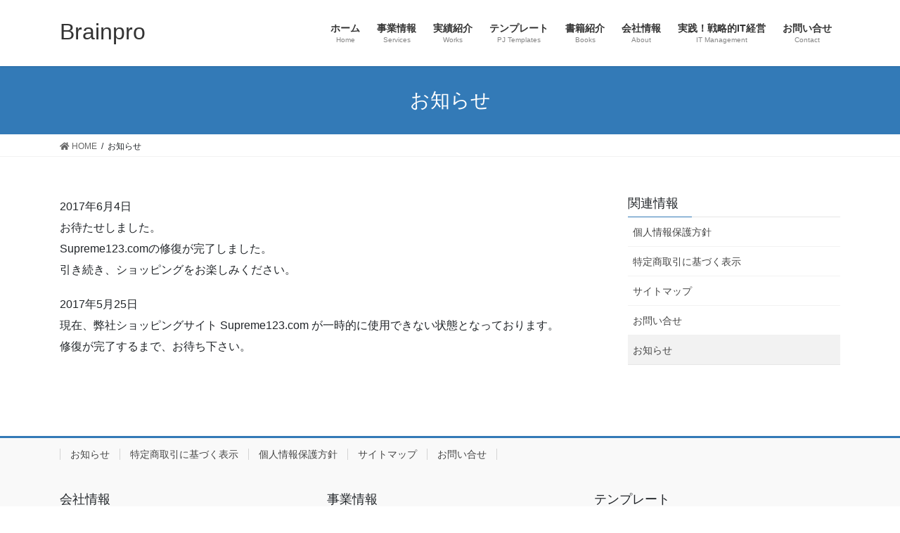

--- FILE ---
content_type: text/html; charset=UTF-8
request_url: https://www.brainpro.jp/news
body_size: 9798
content:
<!DOCTYPE html>
<html lang="ja">
<head>
<meta charset="utf-8">
<meta http-equiv="X-UA-Compatible" content="IE=edge">
<meta name="viewport" content="width=device-width, initial-scale=1">
<meta name="keywords" content="経営,業務,改革,コンサルティング,プロジェクトマネジメント,コーチング,専門家派遣,ITコーディネータ,PMP" />
<meta name="description" content="2017年6月4日 お待たせしました。 Supreme123.comの修復が完了しました。 引き続き、ショッピングをお楽しみください。 2017年5月25日 現在、弊社ショッピングサイト Supreme123.com が一時的に使用できない" />
<title>お知らせ | Brainpro</title>
<meta name='robots' content='max-image-preview:large' />
<link rel='dns-prefetch' href='//s.w.org' />
<link rel="alternate" type="application/rss+xml" title="Brainpro &raquo; フィード" href="https://www.brainpro.jp/feed" />
<link rel="alternate" type="application/rss+xml" title="Brainpro &raquo; コメントフィード" href="https://www.brainpro.jp/comments/feed" />
<link rel="alternate" type="application/rss+xml" title="Brainpro &raquo; お知らせ のコメントのフィード" href="https://www.brainpro.jp/news/feed" />
<meta name="description" content="2017年6月4日お待たせしました。Supreme123.comの修復が完了しました。引き続き、ショッピングをお楽しみください。2017年5月25日現在、弊社ショッピングサイト Supreme123.com が一時的に使用できない状態となっております。修復が完了するまで、お待ち下さい。" />		<script type="text/javascript">
			window._wpemojiSettings = {"baseUrl":"https:\/\/s.w.org\/images\/core\/emoji\/13.0.1\/72x72\/","ext":".png","svgUrl":"https:\/\/s.w.org\/images\/core\/emoji\/13.0.1\/svg\/","svgExt":".svg","source":{"concatemoji":"https:\/\/www.brainpro.jp\/wp-includes\/js\/wp-emoji-release.min.js?ver=5.7.14"}};
			!function(e,a,t){var n,r,o,i=a.createElement("canvas"),p=i.getContext&&i.getContext("2d");function s(e,t){var a=String.fromCharCode;p.clearRect(0,0,i.width,i.height),p.fillText(a.apply(this,e),0,0);e=i.toDataURL();return p.clearRect(0,0,i.width,i.height),p.fillText(a.apply(this,t),0,0),e===i.toDataURL()}function c(e){var t=a.createElement("script");t.src=e,t.defer=t.type="text/javascript",a.getElementsByTagName("head")[0].appendChild(t)}for(o=Array("flag","emoji"),t.supports={everything:!0,everythingExceptFlag:!0},r=0;r<o.length;r++)t.supports[o[r]]=function(e){if(!p||!p.fillText)return!1;switch(p.textBaseline="top",p.font="600 32px Arial",e){case"flag":return s([127987,65039,8205,9895,65039],[127987,65039,8203,9895,65039])?!1:!s([55356,56826,55356,56819],[55356,56826,8203,55356,56819])&&!s([55356,57332,56128,56423,56128,56418,56128,56421,56128,56430,56128,56423,56128,56447],[55356,57332,8203,56128,56423,8203,56128,56418,8203,56128,56421,8203,56128,56430,8203,56128,56423,8203,56128,56447]);case"emoji":return!s([55357,56424,8205,55356,57212],[55357,56424,8203,55356,57212])}return!1}(o[r]),t.supports.everything=t.supports.everything&&t.supports[o[r]],"flag"!==o[r]&&(t.supports.everythingExceptFlag=t.supports.everythingExceptFlag&&t.supports[o[r]]);t.supports.everythingExceptFlag=t.supports.everythingExceptFlag&&!t.supports.flag,t.DOMReady=!1,t.readyCallback=function(){t.DOMReady=!0},t.supports.everything||(n=function(){t.readyCallback()},a.addEventListener?(a.addEventListener("DOMContentLoaded",n,!1),e.addEventListener("load",n,!1)):(e.attachEvent("onload",n),a.attachEvent("onreadystatechange",function(){"complete"===a.readyState&&t.readyCallback()})),(n=t.source||{}).concatemoji?c(n.concatemoji):n.wpemoji&&n.twemoji&&(c(n.twemoji),c(n.wpemoji)))}(window,document,window._wpemojiSettings);
		</script>
		<style type="text/css">
img.wp-smiley,
img.emoji {
	display: inline !important;
	border: none !important;
	box-shadow: none !important;
	height: 1em !important;
	width: 1em !important;
	margin: 0 .07em !important;
	vertical-align: -0.1em !important;
	background: none !important;
	padding: 0 !important;
}
</style>
		<style type="text/css">
	.wp-pagenavi{margin-left:auto !important; margin-right:auto; !important}
	</style>
  <link rel='stylesheet' id='nivoslider-css'  href='https://www.brainpro.jp/wp-content/plugins/nivo-slider/scripts/nivo-slider/nivo-slider.css?ver=5.7.14' type='text/css' media='all' />
<link rel='stylesheet' id='vkExUnit_common_style-css'  href='https://www.brainpro.jp/wp-content/plugins/vk-all-in-one-expansion-unit/assets/css/vkExUnit_style_in_bs.css?ver=9.61.1.1' type='text/css' media='all' />
<style id='vkExUnit_common_style-inline-css' type='text/css'>
.tagcloud a:before { font-family: "Font Awesome 5 Free";content: "\f02b";font-weight: bold; }
:root {--ver_page_top_button_url:url(https://www.brainpro.jp/wp-content/plugins/vk-all-in-one-expansion-unit/assets/images/to-top-btn-icon.svg);}@font-face {font-weight: normal;font-style: normal;font-family: "vk_sns";src: url("https://www.brainpro.jp/wp-content/plugins/vk-all-in-one-expansion-unit/inc/sns/icons/fonts/vk_sns.eot?-bq20cj");src: url("https://www.brainpro.jp/wp-content/plugins/vk-all-in-one-expansion-unit/inc/sns/icons/fonts/vk_sns.eot?#iefix-bq20cj") format("embedded-opentype"),url("https://www.brainpro.jp/wp-content/plugins/vk-all-in-one-expansion-unit/inc/sns/icons/fonts/vk_sns.woff?-bq20cj") format("woff"),url("https://www.brainpro.jp/wp-content/plugins/vk-all-in-one-expansion-unit/inc/sns/icons/fonts/vk_sns.ttf?-bq20cj") format("truetype"),url("https://www.brainpro.jp/wp-content/plugins/vk-all-in-one-expansion-unit/inc/sns/icons/fonts/vk_sns.svg?-bq20cj#vk_sns") format("svg");}
</style>
<link rel='stylesheet' id='wp-block-library-css'  href='https://www.brainpro.jp/wp-includes/css/dist/block-library/style.min.css?ver=5.7.14' type='text/css' media='all' />
<link rel='stylesheet' id='vk-swiper-style-css'  href='https://www.brainpro.jp/wp-content/plugins/vk-blocks/inc/vk-swiper/package/assets/css/swiper.min.css?ver=5.4.5' type='text/css' media='all' />
<link rel='stylesheet' id='wpfront-scroll-top-css'  href='https://www.brainpro.jp/wp-content/plugins/wpfront-scroll-top/css/wpfront-scroll-top.min.css?ver=2.0.4.04013' type='text/css' media='all' />
<link rel='stylesheet' id='contact-form-7-css'  href='https://www.brainpro.jp/wp-content/plugins/contact-form-7/includes/css/styles.css?ver=5.4.1' type='text/css' media='all' />
<link rel='stylesheet' id='bootstrap-4-style-css'  href='https://www.brainpro.jp/wp-content/themes/lightning/_g2/library/bootstrap-4/css/bootstrap.min.css?ver=4.5.0' type='text/css' media='all' />
<link rel='stylesheet' id='lightning-common-style-css'  href='https://www.brainpro.jp/wp-content/themes/lightning/_g2/assets/css/common.css?ver=14.1.5' type='text/css' media='all' />
<style id='lightning-common-style-inline-css' type='text/css'>
/* vk-mobile-nav */:root {--vk-mobile-nav-menu-btn-bg-src: url("https://www.brainpro.jp/wp-content/themes/lightning/_g2/inc/vk-mobile-nav/package//images/vk-menu-btn-black.svg");--vk-mobile-nav-menu-btn-close-bg-src: url("https://www.brainpro.jp/wp-content/themes/lightning/_g2/inc/vk-mobile-nav/package//images/vk-menu-close-black.svg");--vk-menu-acc-icon-open-black-bg-src: url("https://www.brainpro.jp/wp-content/themes/lightning/_g2/inc/vk-mobile-nav/package//images/vk-menu-acc-icon-open-black.svg");--vk-menu-acc-icon-open-white-bg-src: url("https://www.brainpro.jp/wp-content/themes/lightning/_g2/inc/vk-mobile-nav/package//images/vk-menu-acc-icon-open-white.svg");--vk-menu-acc-icon-close-black-bg-src: url("https://www.brainpro.jp/wp-content/themes/lightning/_g2/inc/vk-mobile-nav/package//images/vk-menu-close-black.svg");--vk-menu-acc-icon-close-white-bg-src: url("https://www.brainpro.jp/wp-content/themes/lightning/_g2/inc/vk-mobile-nav/package//images/vk-menu-close-white.svg");}
</style>
<link rel='stylesheet' id='lightning-design-style-css'  href='https://www.brainpro.jp/wp-content/themes/lightning/_g2/design-skin/origin2/css/style.css?ver=14.1.5' type='text/css' media='all' />
<style id='lightning-design-style-inline-css' type='text/css'>
a { color:#337ab7; }
.media .media-body .media-heading a:hover { color:; }@media (min-width: 768px){.gMenu > li:before,.gMenu > li.menu-item-has-children::after { border-bottom-color: }.gMenu li li { background-color: }.gMenu li li a:hover { background-color:; }} /* @media (min-width: 768px) */.page-header { background-color:; }h2,.mainSection-title { border-top-color:; }h3:after,.subSection-title:after { border-bottom-color:; }ul.page-numbers li span.page-numbers.current,.page-link dl .post-page-numbers.current { background-color:; }.pager li > a { border-color:;color:;}.pager li > a:hover { background-color:;color:#fff;}.siteFooter { border-top-color:; }dt { border-left-color:; }:root {--g_nav_main_acc_icon_open_url:url(https://www.brainpro.jp/wp-content/themes/lightning/_g2/inc/vk-mobile-nav/package/images/vk-menu-acc-icon-open-black.svg);--g_nav_main_acc_icon_close_url: url(https://www.brainpro.jp/wp-content/themes/lightning/_g2/inc/vk-mobile-nav/package/images/vk-menu-close-black.svg);--g_nav_sub_acc_icon_open_url: url(https://www.brainpro.jp/wp-content/themes/lightning/_g2/inc/vk-mobile-nav/package/images/vk-menu-acc-icon-open-white.svg);--g_nav_sub_acc_icon_close_url: url(https://www.brainpro.jp/wp-content/themes/lightning/_g2/inc/vk-mobile-nav/package/images/vk-menu-close-white.svg);}
</style>
<link rel='stylesheet' id='vk-font-awesome-css'  href='https://www.brainpro.jp/wp-content/plugins/vk-all-in-one-expansion-unit/inc/font-awesome/package/versions/5/css/all.min.css?ver=5.13.0' type='text/css' media='all' />
<link rel='stylesheet' id='vk-blocks-build-css-css'  href='https://www.brainpro.jp/wp-content/plugins/vk-blocks/inc/vk-blocks/build/block-build.css?ver=1.3.9' type='text/css' media='all' />
<style id='vk-blocks-build-css-inline-css' type='text/css'>
:root {--vk_flow-arrow: url(https://www.brainpro.jp/wp-content/plugins/vk-blocks/inc/vk-blocks/images/arrow_bottom.svg);--vk_image-mask-wave01: url(https://www.brainpro.jp/wp-content/plugins/vk-blocks/inc/vk-blocks/images/wave01.svg);--vk_image-mask-wave02: url(https://www.brainpro.jp/wp-content/plugins/vk-blocks/inc/vk-blocks/images/wave02.svg);--vk_image-mask-wave03: url(https://www.brainpro.jp/wp-content/plugins/vk-blocks/inc/vk-blocks/images/wave03.svg);--vk_image-mask-wave04: url(https://www.brainpro.jp/wp-content/plugins/vk-blocks/inc/vk-blocks/images/wave04.svg);}

	:root {

		--vk-balloon-border-width:1px;

		--vk-balloon-speech-offset:-12px;
	}
	
</style>
<link rel='stylesheet' id='lightning-theme-style-css'  href='https://www.brainpro.jp/wp-content/themes/lightning_child/style.css?ver=14.1.5' type='text/css' media='all' />
<link rel='stylesheet' id='addtoany-css'  href='https://www.brainpro.jp/wp-content/plugins/add-to-any/addtoany.min.css?ver=1.15' type='text/css' media='all' />
<link rel='stylesheet' id='wp-pagenavi-style-css'  href='https://www.brainpro.jp/wp-content/plugins/wp-pagenavi-style/css/css3_blue_glossy.css?ver=1.0' type='text/css' media='all' />
<script type='text/javascript' src='https://www.brainpro.jp/wp-includes/js/jquery/jquery.min.js?ver=3.5.1' id='jquery-core-js'></script>
<script type='text/javascript' src='https://www.brainpro.jp/wp-includes/js/jquery/jquery-migrate.min.js?ver=3.3.2' id='jquery-migrate-js'></script>
<script type='text/javascript' src='https://www.brainpro.jp/wp-content/plugins/add-to-any/addtoany.min.js?ver=1.1' id='addtoany-js'></script>
<script type='text/javascript' id='lightning-js-js-extra'>
/* <![CDATA[ */
var lightningOpt = {"header_scrool":"1"};
/* ]]> */
</script>
<script type='text/javascript' src='https://www.brainpro.jp/wp-content/themes/lightning/_g2/assets/js/lightning.min.js?ver=14.1.5' id='lightning-js-js'></script>
<script type='text/javascript' src='https://www.brainpro.jp/wp-content/plugins/lightning-advanced-unit/js/lightning-adv.min.js?ver=3.3.3' id='lightning_adv_unit_script-js'></script>
<link rel="https://api.w.org/" href="https://www.brainpro.jp/wp-json/" /><link rel="alternate" type="application/json" href="https://www.brainpro.jp/wp-json/wp/v2/pages/304" /><link rel="EditURI" type="application/rsd+xml" title="RSD" href="https://www.brainpro.jp/xmlrpc.php?rsd" />
<link rel="wlwmanifest" type="application/wlwmanifest+xml" href="https://www.brainpro.jp/wp-includes/wlwmanifest.xml" /> 
<meta name="generator" content="WordPress 5.7.14" />
<link rel="canonical" href="https://www.brainpro.jp/news" />
<link rel='shortlink' href='https://www.brainpro.jp/?p=304' />
<link rel="alternate" type="application/json+oembed" href="https://www.brainpro.jp/wp-json/oembed/1.0/embed?url=https%3A%2F%2Fwww.brainpro.jp%2Fnews" />
<link rel="alternate" type="text/xml+oembed" href="https://www.brainpro.jp/wp-json/oembed/1.0/embed?url=https%3A%2F%2Fwww.brainpro.jp%2Fnews&#038;format=xml" />

<script data-cfasync="false">
window.a2a_config=window.a2a_config||{};a2a_config.callbacks=[];a2a_config.overlays=[];a2a_config.templates={};a2a_localize = {
	Share: "共有",
	Save: "ブックマーク",
	Subscribe: "購読",
	Email: "メール",
	Bookmark: "ブックマーク",
	ShowAll: "すべて表示する",
	ShowLess: "小さく表示する",
	FindServices: "サービスを探す",
	FindAnyServiceToAddTo: "追加するサービスを今すぐ探す",
	PoweredBy: "Powered by",
	ShareViaEmail: "メールでシェアする",
	SubscribeViaEmail: "メールで購読する",
	BookmarkInYourBrowser: "ブラウザにブックマーク",
	BookmarkInstructions: "このページをブックマークするには、 Ctrl+D または \u2318+D を押下。",
	AddToYourFavorites: "お気に入りに追加",
	SendFromWebOrProgram: "任意のメールアドレスまたはメールプログラムから送信",
	EmailProgram: "メールプログラム",
	More: "詳細&#8230;",
	ThanksForSharing: "共有ありがとうございます !",
	ThanksForFollowing: "フォローありがとうございます !"
};

(function(d,s,a,b){a=d.createElement(s);b=d.getElementsByTagName(s)[0];a.async=1;a.src="https://static.addtoany.com/menu/page.js";b.parentNode.insertBefore(a,b);})(document,"script");
</script>
<!-- [ VK All in One Expansion Unit Common ] -->
<style type="text/css">
.veu_color_txt_key { color:#2e6da4  ; }
.veu_color_bg_key { background-color:#2e6da4  ; }
.veu_color_border_key { border-color:#2e6da4  ; }
a { color:#2e6da4  ; }
a:hover { color:#337ab7  ; }
.btn-default { border-color:#337ab7 ;color:#337ab7 ;}
.btn-default:focus,
.btn-default:hover { border-color:#337ab7 ;background-color: #337ab7 ; }
.btn-primary { background-color:#337ab7 ;border-color:#2e6da4 ; }
.btn-primary:focus,
.btn-primary:hover { background-color:#2e6da4 ;border-color:#337ab7 ; }
</style>
<!-- [ / VK All in One Expansion Unit Common ] -->
	<link rel="SHORTCUT ICON" HREF="https://www.brainpro.jp/wp-content/uploads/2017/06/favicon_bp.png" />	<style type="text/css">
	 .wp-pagenavi
	{
		font-size:12px !important;
	}
	</style>
	<style id="lightning-color-custom-for-plugins" type="text/css">/* ltg theme common */.color_key_bg,.color_key_bg_hover:hover{background-color: #337ab7;}.color_key_txt,.color_key_txt_hover:hover{color: #337ab7;}.color_key_border,.color_key_border_hover:hover{border-color: #337ab7;}.color_key_dark_bg,.color_key_dark_bg_hover:hover{background-color: #2e6da4;}.color_key_dark_txt,.color_key_dark_txt_hover:hover{color: #2e6da4;}.color_key_dark_border,.color_key_dark_border_hover:hover{border-color: #2e6da4;}</style><script type="text/javascript" src="https://www.brainpro.jp/wp-content/plugins/si-captcha-for-wordpress/captcha/si_captcha.js?ver=1768817677"></script>
<!-- begin SI CAPTCHA Anti-Spam - login/register form style -->
<style type="text/css">
.si_captcha_small { width:175px; height:45px; padding-top:10px; padding-bottom:10px; }
.si_captcha_large { width:250px; height:60px; padding-top:10px; padding-bottom:10px; }
img#si_image_com { border-style:none; margin:0; padding-right:5px; float:left; }
img#si_image_reg { border-style:none; margin:0; padding-right:5px; float:left; }
img#si_image_log { border-style:none; margin:0; padding-right:5px; float:left; }
img#si_image_side_login { border-style:none; margin:0; padding-right:5px; float:left; }
img#si_image_checkout { border-style:none; margin:0; padding-right:5px; float:left; }
img#si_image_jetpack { border-style:none; margin:0; padding-right:5px; float:left; }
img#si_image_bbpress_topic { border-style:none; margin:0; padding-right:5px; float:left; }
.si_captcha_refresh { border-style:none; margin:0; vertical-align:bottom; }
div#si_captcha_input { display:block; padding-top:15px; padding-bottom:5px; }
label#si_captcha_code_label { margin:0; }
input#si_captcha_code_input { width:65px; }
p#si_captcha_code_p { clear: left; padding-top:10px; }
.si-captcha-jetpack-error { color:#DC3232; }
</style>
<!-- end SI CAPTCHA Anti-Spam - login/register form style -->
<!-- [ VK All in One Expansion Unit OGP ] -->
<meta property="og:site_name" content="Brainpro" />
<meta property="og:url" content="https://www.brainpro.jp/news" />
<meta property="og:title" content="お知らせ | Brainpro" />
<meta property="og:description" content="2017年6月4日お待たせしました。Supreme123.comの修復が完了しました。引き続き、ショッピングをお楽しみください。2017年5月25日現在、弊社ショッピングサイト Supreme123.com が一時的に使用できない状態となっております。修復が完了するまで、お待ち下さい。" />
<meta property="og:type" content="article" />
<!-- [ / VK All in One Expansion Unit OGP ] -->
			<script>
			(function(i,s,o,g,r,a,m){i['GoogleAnalyticsObject']=r;i[r]=i[r]||function(){
			(i[r].q=i[r].q||[]).push(arguments)},i[r].l=1*new Date();a=s.createElement(o),
			m=s.getElementsByTagName(o)[0];a.async=1;a.src=g;m.parentNode.insertBefore(a,m)
			})(window,document,'script','//www.google-analytics.com/analytics.js','ga');

			ga('create', 'UA-631831-1', 'www.brainpro.jp');
			ga('send', 'pageview');
			</script>
			
</head>
<body class="page-template-default page page-id-304 sidebar-fix fa_v5_css post-name-news post-type-page sidebar-fix-priority-top bootstrap4 device-pc">
<a class="skip-link screen-reader-text" href="#main">コンテンツへスキップ</a>
<a class="skip-link screen-reader-text" href="#vk-mobile-nav">ナビゲーションに移動</a>
<header class="siteHeader">
		<div class="container siteHeadContainer">
		<div class="navbar-header">
						<p class="navbar-brand siteHeader_logo">
			<a href="https://www.brainpro.jp/">
				<span>Brainpro</span>
			</a>
			</p>
					</div>

					<div id="gMenu_outer" class="gMenu_outer">
				<nav class="menu-global-menu-container"><ul id="menu-global-menu" class="menu gMenu vk-menu-acc"><li id="menu-item-454" class="menu-item menu-item-type-custom menu-item-object-custom menu-item-home"><a href="https://www.brainpro.jp"><strong class="gMenu_name">ホーム</strong><span class="gMenu_description">Home</span></a></li>
<li id="menu-item-455" class="menu-item menu-item-type-taxonomy menu-item-object-category"><a href="https://www.brainpro.jp/service"><strong class="gMenu_name">事業情報</strong><span class="gMenu_description">Services</span></a></li>
<li id="menu-item-457" class="menu-item menu-item-type-taxonomy menu-item-object-category"><a href="https://www.brainpro.jp/work"><strong class="gMenu_name">実績紹介</strong><span class="gMenu_description">Works</span></a></li>
<li id="menu-item-456" class="menu-item menu-item-type-taxonomy menu-item-object-category"><a href="https://www.brainpro.jp/template"><strong class="gMenu_name">テンプレート</strong><span class="gMenu_description">PJ Templates</span></a></li>
<li id="menu-item-460" class="menu-item menu-item-type-taxonomy menu-item-object-category"><a href="https://www.brainpro.jp/report"><strong class="gMenu_name">書籍紹介</strong><span class="gMenu_description">Books</span></a></li>
<li id="menu-item-459" class="menu-item menu-item-type-taxonomy menu-item-object-category"><a href="https://www.brainpro.jp/company"><strong class="gMenu_name">会社情報</strong><span class="gMenu_description">About</span></a></li>
<li id="menu-item-458" class="menu-item menu-item-type-custom menu-item-object-custom"><a href="https://www.brainpro.jp/itmgt"><strong class="gMenu_name">実践！戦略的IT経営</strong><span class="gMenu_description">IT Management</span></a></li>
<li id="menu-item-461" class="menu-item menu-item-type-post_type menu-item-object-page"><a href="https://www.brainpro.jp/contact"><strong class="gMenu_name">お問い合せ</strong><span class="gMenu_description">Contact</span></a></li>
</ul></nav>			</div>
			</div>
	</header>

<div class="section page-header"><div class="container"><div class="row"><div class="col-md-12">
<h1 class="page-header_pageTitle">
お知らせ</h1>
</div></div></div></div><!-- [ /.page-header ] -->


<!-- [ .breadSection ] --><div class="section breadSection"><div class="container"><div class="row"><ol class="breadcrumb" itemtype="http://schema.org/BreadcrumbList"><li id="panHome" itemprop="itemListElement" itemscope itemtype="http://schema.org/ListItem"><a itemprop="item" href="https://www.brainpro.jp/"><span itemprop="name"><i class="fa fa-home"></i> HOME</span></a></li><li><span>お知らせ</span></li></ol></div></div></div><!-- [ /.breadSection ] -->

<div class="section siteContent">
<div class="container">
<div class="row">

	<div class="col mainSection mainSection-col-two baseSection vk_posts-mainSection" id="main" role="main">
				<article id="post-304" class="entry entry-full post-304 page type-page status-publish hentry">

	
	
	
	<div class="entry-body">
				<p>2017年6月4日<br />
お待たせしました。<br />
Supreme123.comの修復が完了しました。<br />
引き続き、ショッピングをお楽しみください。</p>
<p>2017年5月25日<br />
現在、弊社ショッピングサイト Supreme123.com が一時的に使用できない状態となっております。<br />
修復が完了するまで、お待ち下さい。</p>
			</div>

	
	
	
	
			
	
		
		
		
		
	
	
</article><!-- [ /#post-304 ] -->
			</div><!-- [ /.mainSection ] -->

			<div class="col subSection sideSection sideSection-col-two baseSection">
						<aside class="widget widget_pages" id="pages-2"><h1 class="widget-title subSection-title">関連情報</h1>
			<ul>
				<li class="page_item page-item-2"><a href="https://www.brainpro.jp/privacy">個人情報保護方針</a></li>
<li class="page_item page-item-207"><a href="https://www.brainpro.jp/law">特定商取引に基づく表示</a></li>
<li class="page_item page-item-211"><a href="https://www.brainpro.jp/sitemap">サイトマップ</a></li>
<li class="page_item page-item-216"><a href="https://www.brainpro.jp/contact">お問い合せ</a></li>
<li class="page_item page-item-304 current_page_item"><a href="https://www.brainpro.jp/news" aria-current="page">お知らせ</a></li>
			</ul>

			</aside>					</div><!-- [ /.subSection ] -->
	

</div><!-- [ /.row ] -->
</div><!-- [ /.container ] -->
</div><!-- [ /.siteContent ] -->



<footer class="section siteFooter">
			<div class="footerMenu">
			<div class="container">
				<nav class="menu-footer-menu-container"><ul id="menu-footer-menu" class="menu nav"><li id="menu-item-428" class="menu-item menu-item-type-post_type menu-item-object-page current-menu-item page_item page-item-304 current_page_item menu-item-428"><a href="https://www.brainpro.jp/news" aria-current="page">お知らせ</a></li>
<li id="menu-item-376" class="menu-item menu-item-type-post_type menu-item-object-page menu-item-376"><a href="https://www.brainpro.jp/law">特定商取引に基づく表示</a></li>
<li id="menu-item-377" class="menu-item menu-item-type-post_type menu-item-object-page menu-item-377"><a href="https://www.brainpro.jp/privacy">個人情報保護方針</a></li>
<li id="menu-item-375" class="menu-item menu-item-type-post_type menu-item-object-page menu-item-375"><a href="https://www.brainpro.jp/sitemap">サイトマップ</a></li>
<li id="menu-item-374" class="menu-item menu-item-type-post_type menu-item-object-page menu-item-374"><a href="https://www.brainpro.jp/contact">お問い合せ</a></li>
</ul></nav>			</div>
		</div>
					<div class="container sectionBox footerWidget">
			<div class="row">
				<div class="col-md-4"><aside class="widget widget_execphp" id="execphp-5"><h1 class="widget-title subSection-title">会社情報</h1>			<div class="execphpwidget"><ul>
<li><a href="https://www.brainpro.jp/company/greeting">代表取締役挨拶</a></li><li><a href="https://www.brainpro.jp/company/corporate_profile">会社概要</a></li><li><a href="https://www.brainpro.jp/company/ceo_profile">代表取締役自己紹介</a></li><li><a href="https://www.brainpro.jp/company/sankei_kigyounokokoro_20080525">産経新聞「企業の志魂」に掲載されました</a></li></ul></div>
		</aside><aside class="widget widget_execphp" id="execphp-4"><h1 class="widget-title subSection-title">実績</h1>			<div class="execphpwidget"><ul>
<li><a href="https://www.brainpro.jp/work/business_results">主要実績</a></li><li><a href="https://www.brainpro.jp/work/case_project_management">事例：プロジェクト計画を修正し、プロジェクトを軌道に乗せる</a></li><li><a href="https://www.brainpro.jp/work/case_it_strategy">事例：IT成熟度を高め、社内の情報システムを整備する</a></li><li><a href="https://www.brainpro.jp/work/case_pmp_training">事例：社内資格獲得のために研修を活用</a></li></ul></div>
		</aside><aside class="widget widget_vkexunit_contact" id="vkexunit_contact-2"><div class="veu_contact"><a href="https://www.brainpro.jp/contact" class="btn btn-primary btn-lg btn-block contact_bt"><span class="contact_bt_txt"><i class="far fa-envelope"></i> お問い合わせ <i class="far fa-arrow-alt-circle-right"></i></span><span class="contact_bt_subTxt contact_bt_subTxt_side">お気軽にお問い合わせください。</span></a></div></aside></div><div class="col-md-4"><aside class="widget widget_execphp" id="execphp-3"><h1 class="widget-title subSection-title">事業情報</h1>			<div class="execphpwidget"><ul>
<li><a href="https://www.brainpro.jp/service/biz_consulting">経営/業務コンサルティング</a></li><li><a href="https://www.brainpro.jp/service/training">研修プログラム</a></li><li><a href="https://www.brainpro.jp/service/it_consulting">ITコンサルティング</a></li></ul></div>
		</aside><aside class="widget widget_execphp" id="execphp-7"><h1 class="widget-title subSection-title">書籍</h1>			<div class="execphpwidget"><ul>
<li><a href="https://www.brainpro.jp/report/corporate_management">経営戦略の基礎知識</a></li><li><a href="https://www.brainpro.jp/report/project_management_guide">プロジェクトマネジメントガイド</a></li><li><a href="https://www.brainpro.jp/report/new_ebiz_strategy">新世紀eビジネス戦略</a></li><li><a href="https://www.brainpro.jp/report/comptia_project_plus">共著：Project+COMPLETEテキスト</a></li><li><a href="https://www.brainpro.jp/report/pmp_preparation_qa">共著：PMP試験精選問題集</a></li><li><a href="https://www.brainpro.jp/report/project_facilitation_handbook">プロジェクトファシリテーションハンドブック</a></li><li><a href="https://www.brainpro.jp/report/pmbok_5_change">PMBOK第5版 &#8211; 第4版からの変更点</a></li><li><a href="https://www.brainpro.jp/report/pmp_exam_basic">PMP試験 基本問題集 PMBOK第5版対応</a></li><li><a href="https://www.brainpro.jp/report/pmp_exam_advanced">PMP受験対策 応用問題集</a></li><li><a href="https://www.brainpro.jp/report/pmp_exam_6th_edition">共著：PMP試験 要点解説×対策問題 (PMBOK第6版対応)</a></li></ul></div>
		</aside></div><div class="col-md-4"><aside class="widget widget_execphp" id="execphp-6"><h1 class="widget-title subSection-title">テンプレート</h1>			<div class="execphpwidget"><ul>
<li><a href="https://www.brainpro.jp/template/pm123_project_management">PM123 &#8211; プロジェクトのマネジメント</a></li><li><a href="https://www.brainpro.jp/template/pm123_project_initiation">PM123 &#8211; プロジェクトの立ち上げ</a></li><li><a href="https://www.brainpro.jp/template/pm123_project_plan">PM123 &#8211; プロジェクトの計画</a></li><li><a href="https://www.brainpro.jp/template/pm123_project_execution">PM123 &#8211; プロジェクトの実行</a></li><li><a href="https://www.brainpro.jp/template/pm123_project_closure">PM123 &#8211; プロジェクトの終結</a></li><li><a href="https://www.brainpro.jp/template/pm123_service_agreement">PM123 &#8211; 使用許諾契約書</a></li><li><a href="https://www.brainpro.jp/template/nikkei_systems_0703">日経SYSTEMSに掲載されました</a></li></ul></div>
		</aside><aside class="widget widget_nav_menu" id="nav_menu-2"><h1 class="widget-title subSection-title">関連サイト</h1><div class="menu-related-site-container"><ul id="menu-related-site" class="menu"><li id="menu-item-330" class="menu-item menu-item-type-custom menu-item-object-custom menu-item-330"><a href="http://www.brainpro.jp/itmgt">実践！戦略的IT経営</a></li>
<li id="menu-item-331" class="menu-item menu-item-type-custom menu-item-object-custom menu-item-331"><a href="http://www.supreme123.com">Supreme123 ブレインプロ　ショッピング</a></li>
<li id="menu-item-332" class="menu-item menu-item-type-custom menu-item-object-custom menu-item-332"><a href="http://www.contentsvalley.com">Contents Valley</a></li>
<li id="menu-item-333" class="menu-item menu-item-type-custom menu-item-object-custom menu-item-333"><a href="http://www.software-index.net">ソフトウェア情報館</a></li>
<li id="menu-item-334" class="menu-item menu-item-type-custom menu-item-object-custom menu-item-334"><a href="https://www.xpress-shop.biz">ネットショッピング商品検索</a></li>
<li id="menu-item-337" class="menu-item menu-item-type-custom menu-item-object-custom menu-item-337"><a href="http://www.xpress-info.com">こだわり旅の友　ホテル検索</a></li>
</ul></div></aside></div>			</div>
		</div>
	
	
	<div class="container sectionBox copySection text-center">
			<p>Copyright &copy; Brainpro All Rights Reserved.</p><p>Powered by <a href="https://wordpress.org/">WordPress</a> with <a href="https://lightning.nagoya/ja/" target="_blank" title="無料 WordPress テーマ Lightning"> Lightning Theme</a> &amp; <a href="https://ex-unit.nagoya/ja/" target="_blank">VK All in One Expansion Unit</a> by <a href="https://www.vektor-inc.co.jp/" target="_blank">Vektor,Inc.</a> technology.</p>	</div>
</footer>
<a href="#top" id="page_top" class="page_top_btn">PAGE TOP</a>        <div id="wpfront-scroll-top-container">
            <img src="https://www.brainpro.jp/wp-content/plugins/wpfront-scroll-top/images/icons/1.png" alt="" />        </div>
                <script type="text/javascript">
            function wpfront_scroll_top_init() {
                if (typeof wpfront_scroll_top === "function" && typeof jQuery !== "undefined") {
                    wpfront_scroll_top({"scroll_offset":100,"button_width":0,"button_height":0,"button_opacity":0.8000000000000000444089209850062616169452667236328125,"button_fade_duration":200,"scroll_duration":400,"location":1,"marginX":20,"marginY":20,"hide_iframe":false,"auto_hide":false,"auto_hide_after":2,"button_action":"top","button_action_element_selector":"","button_action_container_selector":"html, body","button_action_element_offset":0});
                } else {
                    setTimeout(wpfront_scroll_top_init, 100);
                }
            }
            wpfront_scroll_top_init();
        </script>
        <div id="vk-mobile-nav-menu-btn" class="vk-mobile-nav-menu-btn">MENU</div><div class="vk-mobile-nav vk-mobile-nav-drop-in" id="vk-mobile-nav"><nav class="vk-mobile-nav-menu-outer" role="navigation"><ul id="menu-global-menu-1" class="vk-menu-acc menu"><li id="menu-item-454" class="menu-item menu-item-type-custom menu-item-object-custom menu-item-home menu-item-454"><a href="https://www.brainpro.jp">ホーム</a></li>
<li id="menu-item-455" class="menu-item menu-item-type-taxonomy menu-item-object-category menu-item-455"><a href="https://www.brainpro.jp/service">事業情報</a></li>
<li id="menu-item-457" class="menu-item menu-item-type-taxonomy menu-item-object-category menu-item-457"><a href="https://www.brainpro.jp/work">実績紹介</a></li>
<li id="menu-item-456" class="menu-item menu-item-type-taxonomy menu-item-object-category menu-item-456"><a href="https://www.brainpro.jp/template">テンプレート</a></li>
<li id="menu-item-460" class="menu-item menu-item-type-taxonomy menu-item-object-category menu-item-460"><a href="https://www.brainpro.jp/report">書籍紹介</a></li>
<li id="menu-item-459" class="menu-item menu-item-type-taxonomy menu-item-object-category menu-item-459"><a href="https://www.brainpro.jp/company">会社情報</a></li>
<li id="menu-item-458" class="menu-item menu-item-type-custom menu-item-object-custom menu-item-458"><a href="https://www.brainpro.jp/itmgt">実践！戦略的IT経営</a></li>
<li id="menu-item-461" class="menu-item menu-item-type-post_type menu-item-object-page menu-item-461"><a href="https://www.brainpro.jp/contact">お問い合せ</a></li>
</ul></nav></div><script type='text/javascript' id='vkExUnit_master-js-js-extra'>
/* <![CDATA[ */
var vkExOpt = {"ajax_url":"https:\/\/www.brainpro.jp\/wp-admin\/admin-ajax.php","enable_smooth_scroll":"1"};
/* ]]> */
</script>
<script type='text/javascript' src='https://www.brainpro.jp/wp-content/plugins/vk-all-in-one-expansion-unit/assets/js/all.min.js?ver=9.61.1.1' id='vkExUnit_master-js-js'></script>
<script type='text/javascript' src='https://www.brainpro.jp/wp-content/plugins/vk-blocks/inc/vk-swiper/package/assets/js/swiper.min.js?ver=5.4.5' id='vk-swiper-script-js'></script>
<script type='text/javascript' src='https://www.brainpro.jp/wp-content/plugins/wpfront-scroll-top/js/wpfront-scroll-top.min.js?ver=2.0.4.04013' id='wpfront-scroll-top-js'></script>
<script type='text/javascript' src='https://www.brainpro.jp/wp-includes/js/dist/vendor/wp-polyfill.min.js?ver=7.4.4' id='wp-polyfill-js'></script>
<script type='text/javascript' id='wp-polyfill-js-after'>
( 'fetch' in window ) || document.write( '<script src="https://www.brainpro.jp/wp-includes/js/dist/vendor/wp-polyfill-fetch.min.js?ver=3.0.0"></scr' + 'ipt>' );( document.contains ) || document.write( '<script src="https://www.brainpro.jp/wp-includes/js/dist/vendor/wp-polyfill-node-contains.min.js?ver=3.42.0"></scr' + 'ipt>' );( window.DOMRect ) || document.write( '<script src="https://www.brainpro.jp/wp-includes/js/dist/vendor/wp-polyfill-dom-rect.min.js?ver=3.42.0"></scr' + 'ipt>' );( window.URL && window.URL.prototype && window.URLSearchParams ) || document.write( '<script src="https://www.brainpro.jp/wp-includes/js/dist/vendor/wp-polyfill-url.min.js?ver=3.6.4"></scr' + 'ipt>' );( window.FormData && window.FormData.prototype.keys ) || document.write( '<script src="https://www.brainpro.jp/wp-includes/js/dist/vendor/wp-polyfill-formdata.min.js?ver=3.0.12"></scr' + 'ipt>' );( Element.prototype.matches && Element.prototype.closest ) || document.write( '<script src="https://www.brainpro.jp/wp-includes/js/dist/vendor/wp-polyfill-element-closest.min.js?ver=2.0.2"></scr' + 'ipt>' );( 'objectFit' in document.documentElement.style ) || document.write( '<script src="https://www.brainpro.jp/wp-includes/js/dist/vendor/wp-polyfill-object-fit.min.js?ver=2.3.4"></scr' + 'ipt>' );
</script>
<script type='text/javascript' id='contact-form-7-js-extra'>
/* <![CDATA[ */
var wpcf7 = {"api":{"root":"https:\/\/www.brainpro.jp\/wp-json\/","namespace":"contact-form-7\/v1"}};
/* ]]> */
</script>
<script type='text/javascript' src='https://www.brainpro.jp/wp-content/plugins/contact-form-7/includes/js/index.js?ver=5.4.1' id='contact-form-7-js'></script>
<script type='text/javascript' src='https://www.brainpro.jp/wp-content/themes/lightning/_g2/library/bootstrap-4/js/bootstrap.min.js?ver=4.5.0' id='bootstrap-4-js-js'></script>
<script type='text/javascript' src='https://www.brainpro.jp/wp-includes/js/wp-embed.min.js?ver=5.7.14' id='wp-embed-js'></script>
</body>
</html>


--- FILE ---
content_type: text/css
request_url: https://www.brainpro.jp/wp-content/themes/lightning_child/style.css?ver=14.1.5
body_size: 547
content:
/*
Theme Name: Brainpro Home
Description: Brainpro Theme - Lightning Child
Template: lightning
Version:1.0
Author: Yoshiki Osako
*/

/*
.carousel-inner > .item > a > img, .carousel-inner > .item > img, carousel-inner > .item > .slide_title , .img-responsive, .thumbnail a > img, .thumbnail > img { display: block; max-width: 100%; height: auto; }
*/

 #content span.infoDate { display:none; }
/*
body.post-type-archive-event .postList_date,
body.post-.tax-event-cat .postList_date { display:none; }

.carousel-inner > .item > .slide_title {
	display: block;
	max-width: 100%;
	height: auto;
	background-color:#fff;
	padding 10px;
}
*/



--- FILE ---
content_type: text/plain
request_url: https://www.google-analytics.com/j/collect?v=1&_v=j102&a=1618870574&t=pageview&_s=1&dl=https%3A%2F%2Fwww.brainpro.jp%2Fnews&ul=en-us%40posix&dt=%E3%81%8A%E7%9F%A5%E3%82%89%E3%81%9B%20%7C%20Brainpro&sr=1280x720&vp=1280x720&_u=IEBAAAABAAAAACAAI~&jid=1536025806&gjid=422704453&cid=630859027.1768817679&tid=UA-631831-1&_gid=1388336776.1768817679&_r=1&_slc=1&z=587783162
body_size: -449
content:
2,cG-YP3PSH4NMP